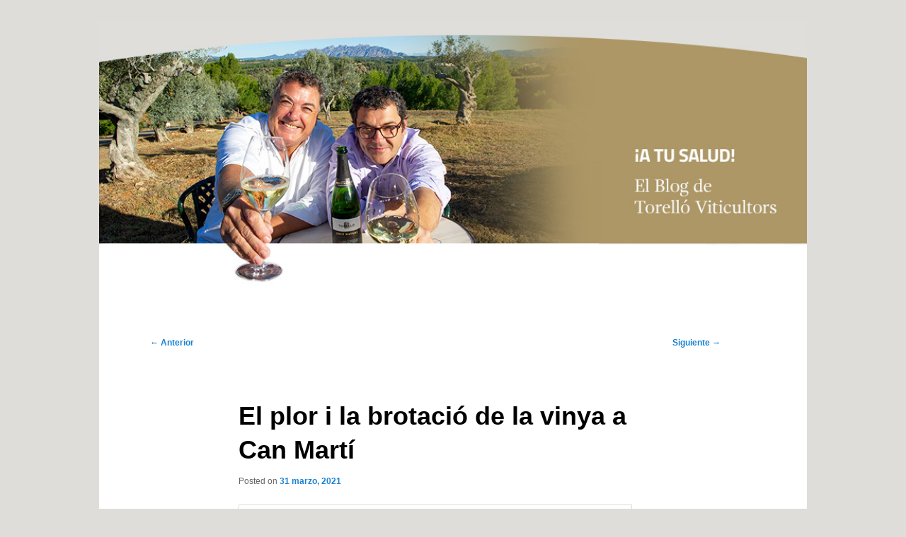

--- FILE ---
content_type: text/html; charset=UTF-8
request_url: https://blog.torello.com/?p=3283
body_size: 8699
content:
<!DOCTYPE html>
<!--[if IE 6]>
<html id="ie6" lang="es">
<![endif]-->
<!--[if IE 7]>
<html id="ie7" lang="es">
<![endif]-->
<!--[if IE 8]>
<html id="ie8" lang="es">
<![endif]-->
<!--[if !(IE 6) | !(IE 7) | !(IE 8)  ]><!-->
<html lang="es">
<!--<![endif]-->
<head>
<meta charset="UTF-8" />
<meta name="viewport" content="width=device-width" />
<title>Blog de Cavas Torell&oacute;, &iexcl;A tu salud!</title>
<link rel="shortcut icon" href="http://www.torello.com/img/favicon.ico" >
<link rel="profile" href="http://gmpg.org/xfn/11" />
<link rel="stylesheet" type="text/css" media="all" href="https://blog.torello.com/wp-content/themes/twentyeleven/style.css" />
<link rel="pingback" href="https://blog.torello.com/xmlrpc.php" />
<!--[if lt IE 9]>
<script src="https://blog.torello.com/wp-content/themes/twentyeleven/js/html5.js" type="text/javascript"></script>
<![endif]-->
<meta name='robots' content='max-image-preview:large' />
	<style>img:is([sizes="auto" i], [sizes^="auto," i]) { contain-intrinsic-size: 3000px 1500px }</style>
	<link rel="alternate" type="application/rss+xml" title="Blog de Torelló Viticultors &raquo; Feed" href="https://blog.torello.com/?feed=rss2" />
<link rel="alternate" type="application/rss+xml" title="Blog de Torelló Viticultors &raquo; Feed de los comentarios" href="https://blog.torello.com/?feed=comments-rss2" />
<link rel="alternate" type="application/rss+xml" title="Blog de Torelló Viticultors &raquo; Comentario El plor i la brotació de la vinya a Can Martí del feed" href="https://blog.torello.com/?feed=rss2&#038;p=3283" />
<script type="text/javascript">
/* <![CDATA[ */
window._wpemojiSettings = {"baseUrl":"https:\/\/s.w.org\/images\/core\/emoji\/15.0.3\/72x72\/","ext":".png","svgUrl":"https:\/\/s.w.org\/images\/core\/emoji\/15.0.3\/svg\/","svgExt":".svg","source":{"concatemoji":"https:\/\/blog.torello.com\/wp-includes\/js\/wp-emoji-release.min.js?ver=6.7.4"}};
/*! This file is auto-generated */
!function(i,n){var o,s,e;function c(e){try{var t={supportTests:e,timestamp:(new Date).valueOf()};sessionStorage.setItem(o,JSON.stringify(t))}catch(e){}}function p(e,t,n){e.clearRect(0,0,e.canvas.width,e.canvas.height),e.fillText(t,0,0);var t=new Uint32Array(e.getImageData(0,0,e.canvas.width,e.canvas.height).data),r=(e.clearRect(0,0,e.canvas.width,e.canvas.height),e.fillText(n,0,0),new Uint32Array(e.getImageData(0,0,e.canvas.width,e.canvas.height).data));return t.every(function(e,t){return e===r[t]})}function u(e,t,n){switch(t){case"flag":return n(e,"\ud83c\udff3\ufe0f\u200d\u26a7\ufe0f","\ud83c\udff3\ufe0f\u200b\u26a7\ufe0f")?!1:!n(e,"\ud83c\uddfa\ud83c\uddf3","\ud83c\uddfa\u200b\ud83c\uddf3")&&!n(e,"\ud83c\udff4\udb40\udc67\udb40\udc62\udb40\udc65\udb40\udc6e\udb40\udc67\udb40\udc7f","\ud83c\udff4\u200b\udb40\udc67\u200b\udb40\udc62\u200b\udb40\udc65\u200b\udb40\udc6e\u200b\udb40\udc67\u200b\udb40\udc7f");case"emoji":return!n(e,"\ud83d\udc26\u200d\u2b1b","\ud83d\udc26\u200b\u2b1b")}return!1}function f(e,t,n){var r="undefined"!=typeof WorkerGlobalScope&&self instanceof WorkerGlobalScope?new OffscreenCanvas(300,150):i.createElement("canvas"),a=r.getContext("2d",{willReadFrequently:!0}),o=(a.textBaseline="top",a.font="600 32px Arial",{});return e.forEach(function(e){o[e]=t(a,e,n)}),o}function t(e){var t=i.createElement("script");t.src=e,t.defer=!0,i.head.appendChild(t)}"undefined"!=typeof Promise&&(o="wpEmojiSettingsSupports",s=["flag","emoji"],n.supports={everything:!0,everythingExceptFlag:!0},e=new Promise(function(e){i.addEventListener("DOMContentLoaded",e,{once:!0})}),new Promise(function(t){var n=function(){try{var e=JSON.parse(sessionStorage.getItem(o));if("object"==typeof e&&"number"==typeof e.timestamp&&(new Date).valueOf()<e.timestamp+604800&&"object"==typeof e.supportTests)return e.supportTests}catch(e){}return null}();if(!n){if("undefined"!=typeof Worker&&"undefined"!=typeof OffscreenCanvas&&"undefined"!=typeof URL&&URL.createObjectURL&&"undefined"!=typeof Blob)try{var e="postMessage("+f.toString()+"("+[JSON.stringify(s),u.toString(),p.toString()].join(",")+"));",r=new Blob([e],{type:"text/javascript"}),a=new Worker(URL.createObjectURL(r),{name:"wpTestEmojiSupports"});return void(a.onmessage=function(e){c(n=e.data),a.terminate(),t(n)})}catch(e){}c(n=f(s,u,p))}t(n)}).then(function(e){for(var t in e)n.supports[t]=e[t],n.supports.everything=n.supports.everything&&n.supports[t],"flag"!==t&&(n.supports.everythingExceptFlag=n.supports.everythingExceptFlag&&n.supports[t]);n.supports.everythingExceptFlag=n.supports.everythingExceptFlag&&!n.supports.flag,n.DOMReady=!1,n.readyCallback=function(){n.DOMReady=!0}}).then(function(){return e}).then(function(){var e;n.supports.everything||(n.readyCallback(),(e=n.source||{}).concatemoji?t(e.concatemoji):e.wpemoji&&e.twemoji&&(t(e.twemoji),t(e.wpemoji)))}))}((window,document),window._wpemojiSettings);
/* ]]> */
</script>
<style id='wp-emoji-styles-inline-css' type='text/css'>

	img.wp-smiley, img.emoji {
		display: inline !important;
		border: none !important;
		box-shadow: none !important;
		height: 1em !important;
		width: 1em !important;
		margin: 0 0.07em !important;
		vertical-align: -0.1em !important;
		background: none !important;
		padding: 0 !important;
	}
</style>
<link rel='stylesheet' id='wp-block-library-css' href='https://blog.torello.com/wp-includes/css/dist/block-library/style.min.css?ver=6.7.4' type='text/css' media='all' />
<style id='wp-block-library-theme-inline-css' type='text/css'>
.wp-block-audio :where(figcaption){color:#555;font-size:13px;text-align:center}.is-dark-theme .wp-block-audio :where(figcaption){color:#ffffffa6}.wp-block-audio{margin:0 0 1em}.wp-block-code{border:1px solid #ccc;border-radius:4px;font-family:Menlo,Consolas,monaco,monospace;padding:.8em 1em}.wp-block-embed :where(figcaption){color:#555;font-size:13px;text-align:center}.is-dark-theme .wp-block-embed :where(figcaption){color:#ffffffa6}.wp-block-embed{margin:0 0 1em}.blocks-gallery-caption{color:#555;font-size:13px;text-align:center}.is-dark-theme .blocks-gallery-caption{color:#ffffffa6}:root :where(.wp-block-image figcaption){color:#555;font-size:13px;text-align:center}.is-dark-theme :root :where(.wp-block-image figcaption){color:#ffffffa6}.wp-block-image{margin:0 0 1em}.wp-block-pullquote{border-bottom:4px solid;border-top:4px solid;color:currentColor;margin-bottom:1.75em}.wp-block-pullquote cite,.wp-block-pullquote footer,.wp-block-pullquote__citation{color:currentColor;font-size:.8125em;font-style:normal;text-transform:uppercase}.wp-block-quote{border-left:.25em solid;margin:0 0 1.75em;padding-left:1em}.wp-block-quote cite,.wp-block-quote footer{color:currentColor;font-size:.8125em;font-style:normal;position:relative}.wp-block-quote:where(.has-text-align-right){border-left:none;border-right:.25em solid;padding-left:0;padding-right:1em}.wp-block-quote:where(.has-text-align-center){border:none;padding-left:0}.wp-block-quote.is-large,.wp-block-quote.is-style-large,.wp-block-quote:where(.is-style-plain){border:none}.wp-block-search .wp-block-search__label{font-weight:700}.wp-block-search__button{border:1px solid #ccc;padding:.375em .625em}:where(.wp-block-group.has-background){padding:1.25em 2.375em}.wp-block-separator.has-css-opacity{opacity:.4}.wp-block-separator{border:none;border-bottom:2px solid;margin-left:auto;margin-right:auto}.wp-block-separator.has-alpha-channel-opacity{opacity:1}.wp-block-separator:not(.is-style-wide):not(.is-style-dots){width:100px}.wp-block-separator.has-background:not(.is-style-dots){border-bottom:none;height:1px}.wp-block-separator.has-background:not(.is-style-wide):not(.is-style-dots){height:2px}.wp-block-table{margin:0 0 1em}.wp-block-table td,.wp-block-table th{word-break:normal}.wp-block-table :where(figcaption){color:#555;font-size:13px;text-align:center}.is-dark-theme .wp-block-table :where(figcaption){color:#ffffffa6}.wp-block-video :where(figcaption){color:#555;font-size:13px;text-align:center}.is-dark-theme .wp-block-video :where(figcaption){color:#ffffffa6}.wp-block-video{margin:0 0 1em}:root :where(.wp-block-template-part.has-background){margin-bottom:0;margin-top:0;padding:1.25em 2.375em}
</style>
<style id='classic-theme-styles-inline-css' type='text/css'>
/*! This file is auto-generated */
.wp-block-button__link{color:#fff;background-color:#32373c;border-radius:9999px;box-shadow:none;text-decoration:none;padding:calc(.667em + 2px) calc(1.333em + 2px);font-size:1.125em}.wp-block-file__button{background:#32373c;color:#fff;text-decoration:none}
</style>
<style id='global-styles-inline-css' type='text/css'>
:root{--wp--preset--aspect-ratio--square: 1;--wp--preset--aspect-ratio--4-3: 4/3;--wp--preset--aspect-ratio--3-4: 3/4;--wp--preset--aspect-ratio--3-2: 3/2;--wp--preset--aspect-ratio--2-3: 2/3;--wp--preset--aspect-ratio--16-9: 16/9;--wp--preset--aspect-ratio--9-16: 9/16;--wp--preset--color--black: #000;--wp--preset--color--cyan-bluish-gray: #abb8c3;--wp--preset--color--white: #fff;--wp--preset--color--pale-pink: #f78da7;--wp--preset--color--vivid-red: #cf2e2e;--wp--preset--color--luminous-vivid-orange: #ff6900;--wp--preset--color--luminous-vivid-amber: #fcb900;--wp--preset--color--light-green-cyan: #7bdcb5;--wp--preset--color--vivid-green-cyan: #00d084;--wp--preset--color--pale-cyan-blue: #8ed1fc;--wp--preset--color--vivid-cyan-blue: #0693e3;--wp--preset--color--vivid-purple: #9b51e0;--wp--preset--color--blue: #1982d1;--wp--preset--color--dark-gray: #373737;--wp--preset--color--medium-gray: #666;--wp--preset--color--light-gray: #e2e2e2;--wp--preset--gradient--vivid-cyan-blue-to-vivid-purple: linear-gradient(135deg,rgba(6,147,227,1) 0%,rgb(155,81,224) 100%);--wp--preset--gradient--light-green-cyan-to-vivid-green-cyan: linear-gradient(135deg,rgb(122,220,180) 0%,rgb(0,208,130) 100%);--wp--preset--gradient--luminous-vivid-amber-to-luminous-vivid-orange: linear-gradient(135deg,rgba(252,185,0,1) 0%,rgba(255,105,0,1) 100%);--wp--preset--gradient--luminous-vivid-orange-to-vivid-red: linear-gradient(135deg,rgba(255,105,0,1) 0%,rgb(207,46,46) 100%);--wp--preset--gradient--very-light-gray-to-cyan-bluish-gray: linear-gradient(135deg,rgb(238,238,238) 0%,rgb(169,184,195) 100%);--wp--preset--gradient--cool-to-warm-spectrum: linear-gradient(135deg,rgb(74,234,220) 0%,rgb(151,120,209) 20%,rgb(207,42,186) 40%,rgb(238,44,130) 60%,rgb(251,105,98) 80%,rgb(254,248,76) 100%);--wp--preset--gradient--blush-light-purple: linear-gradient(135deg,rgb(255,206,236) 0%,rgb(152,150,240) 100%);--wp--preset--gradient--blush-bordeaux: linear-gradient(135deg,rgb(254,205,165) 0%,rgb(254,45,45) 50%,rgb(107,0,62) 100%);--wp--preset--gradient--luminous-dusk: linear-gradient(135deg,rgb(255,203,112) 0%,rgb(199,81,192) 50%,rgb(65,88,208) 100%);--wp--preset--gradient--pale-ocean: linear-gradient(135deg,rgb(255,245,203) 0%,rgb(182,227,212) 50%,rgb(51,167,181) 100%);--wp--preset--gradient--electric-grass: linear-gradient(135deg,rgb(202,248,128) 0%,rgb(113,206,126) 100%);--wp--preset--gradient--midnight: linear-gradient(135deg,rgb(2,3,129) 0%,rgb(40,116,252) 100%);--wp--preset--font-size--small: 13px;--wp--preset--font-size--medium: 20px;--wp--preset--font-size--large: 36px;--wp--preset--font-size--x-large: 42px;--wp--preset--spacing--20: 0.44rem;--wp--preset--spacing--30: 0.67rem;--wp--preset--spacing--40: 1rem;--wp--preset--spacing--50: 1.5rem;--wp--preset--spacing--60: 2.25rem;--wp--preset--spacing--70: 3.38rem;--wp--preset--spacing--80: 5.06rem;--wp--preset--shadow--natural: 6px 6px 9px rgba(0, 0, 0, 0.2);--wp--preset--shadow--deep: 12px 12px 50px rgba(0, 0, 0, 0.4);--wp--preset--shadow--sharp: 6px 6px 0px rgba(0, 0, 0, 0.2);--wp--preset--shadow--outlined: 6px 6px 0px -3px rgba(255, 255, 255, 1), 6px 6px rgba(0, 0, 0, 1);--wp--preset--shadow--crisp: 6px 6px 0px rgba(0, 0, 0, 1);}:where(.is-layout-flex){gap: 0.5em;}:where(.is-layout-grid){gap: 0.5em;}body .is-layout-flex{display: flex;}.is-layout-flex{flex-wrap: wrap;align-items: center;}.is-layout-flex > :is(*, div){margin: 0;}body .is-layout-grid{display: grid;}.is-layout-grid > :is(*, div){margin: 0;}:where(.wp-block-columns.is-layout-flex){gap: 2em;}:where(.wp-block-columns.is-layout-grid){gap: 2em;}:where(.wp-block-post-template.is-layout-flex){gap: 1.25em;}:where(.wp-block-post-template.is-layout-grid){gap: 1.25em;}.has-black-color{color: var(--wp--preset--color--black) !important;}.has-cyan-bluish-gray-color{color: var(--wp--preset--color--cyan-bluish-gray) !important;}.has-white-color{color: var(--wp--preset--color--white) !important;}.has-pale-pink-color{color: var(--wp--preset--color--pale-pink) !important;}.has-vivid-red-color{color: var(--wp--preset--color--vivid-red) !important;}.has-luminous-vivid-orange-color{color: var(--wp--preset--color--luminous-vivid-orange) !important;}.has-luminous-vivid-amber-color{color: var(--wp--preset--color--luminous-vivid-amber) !important;}.has-light-green-cyan-color{color: var(--wp--preset--color--light-green-cyan) !important;}.has-vivid-green-cyan-color{color: var(--wp--preset--color--vivid-green-cyan) !important;}.has-pale-cyan-blue-color{color: var(--wp--preset--color--pale-cyan-blue) !important;}.has-vivid-cyan-blue-color{color: var(--wp--preset--color--vivid-cyan-blue) !important;}.has-vivid-purple-color{color: var(--wp--preset--color--vivid-purple) !important;}.has-black-background-color{background-color: var(--wp--preset--color--black) !important;}.has-cyan-bluish-gray-background-color{background-color: var(--wp--preset--color--cyan-bluish-gray) !important;}.has-white-background-color{background-color: var(--wp--preset--color--white) !important;}.has-pale-pink-background-color{background-color: var(--wp--preset--color--pale-pink) !important;}.has-vivid-red-background-color{background-color: var(--wp--preset--color--vivid-red) !important;}.has-luminous-vivid-orange-background-color{background-color: var(--wp--preset--color--luminous-vivid-orange) !important;}.has-luminous-vivid-amber-background-color{background-color: var(--wp--preset--color--luminous-vivid-amber) !important;}.has-light-green-cyan-background-color{background-color: var(--wp--preset--color--light-green-cyan) !important;}.has-vivid-green-cyan-background-color{background-color: var(--wp--preset--color--vivid-green-cyan) !important;}.has-pale-cyan-blue-background-color{background-color: var(--wp--preset--color--pale-cyan-blue) !important;}.has-vivid-cyan-blue-background-color{background-color: var(--wp--preset--color--vivid-cyan-blue) !important;}.has-vivid-purple-background-color{background-color: var(--wp--preset--color--vivid-purple) !important;}.has-black-border-color{border-color: var(--wp--preset--color--black) !important;}.has-cyan-bluish-gray-border-color{border-color: var(--wp--preset--color--cyan-bluish-gray) !important;}.has-white-border-color{border-color: var(--wp--preset--color--white) !important;}.has-pale-pink-border-color{border-color: var(--wp--preset--color--pale-pink) !important;}.has-vivid-red-border-color{border-color: var(--wp--preset--color--vivid-red) !important;}.has-luminous-vivid-orange-border-color{border-color: var(--wp--preset--color--luminous-vivid-orange) !important;}.has-luminous-vivid-amber-border-color{border-color: var(--wp--preset--color--luminous-vivid-amber) !important;}.has-light-green-cyan-border-color{border-color: var(--wp--preset--color--light-green-cyan) !important;}.has-vivid-green-cyan-border-color{border-color: var(--wp--preset--color--vivid-green-cyan) !important;}.has-pale-cyan-blue-border-color{border-color: var(--wp--preset--color--pale-cyan-blue) !important;}.has-vivid-cyan-blue-border-color{border-color: var(--wp--preset--color--vivid-cyan-blue) !important;}.has-vivid-purple-border-color{border-color: var(--wp--preset--color--vivid-purple) !important;}.has-vivid-cyan-blue-to-vivid-purple-gradient-background{background: var(--wp--preset--gradient--vivid-cyan-blue-to-vivid-purple) !important;}.has-light-green-cyan-to-vivid-green-cyan-gradient-background{background: var(--wp--preset--gradient--light-green-cyan-to-vivid-green-cyan) !important;}.has-luminous-vivid-amber-to-luminous-vivid-orange-gradient-background{background: var(--wp--preset--gradient--luminous-vivid-amber-to-luminous-vivid-orange) !important;}.has-luminous-vivid-orange-to-vivid-red-gradient-background{background: var(--wp--preset--gradient--luminous-vivid-orange-to-vivid-red) !important;}.has-very-light-gray-to-cyan-bluish-gray-gradient-background{background: var(--wp--preset--gradient--very-light-gray-to-cyan-bluish-gray) !important;}.has-cool-to-warm-spectrum-gradient-background{background: var(--wp--preset--gradient--cool-to-warm-spectrum) !important;}.has-blush-light-purple-gradient-background{background: var(--wp--preset--gradient--blush-light-purple) !important;}.has-blush-bordeaux-gradient-background{background: var(--wp--preset--gradient--blush-bordeaux) !important;}.has-luminous-dusk-gradient-background{background: var(--wp--preset--gradient--luminous-dusk) !important;}.has-pale-ocean-gradient-background{background: var(--wp--preset--gradient--pale-ocean) !important;}.has-electric-grass-gradient-background{background: var(--wp--preset--gradient--electric-grass) !important;}.has-midnight-gradient-background{background: var(--wp--preset--gradient--midnight) !important;}.has-small-font-size{font-size: var(--wp--preset--font-size--small) !important;}.has-medium-font-size{font-size: var(--wp--preset--font-size--medium) !important;}.has-large-font-size{font-size: var(--wp--preset--font-size--large) !important;}.has-x-large-font-size{font-size: var(--wp--preset--font-size--x-large) !important;}
:where(.wp-block-post-template.is-layout-flex){gap: 1.25em;}:where(.wp-block-post-template.is-layout-grid){gap: 1.25em;}
:where(.wp-block-columns.is-layout-flex){gap: 2em;}:where(.wp-block-columns.is-layout-grid){gap: 2em;}
:root :where(.wp-block-pullquote){font-size: 1.5em;line-height: 1.6;}
</style>
<link rel='stylesheet' id='twentyeleven-block-style-css' href='https://blog.torello.com/wp-content/themes/twentyeleven/blocks.css?ver=20240703' type='text/css' media='all' />
<link rel="https://api.w.org/" href="https://blog.torello.com/index.php?rest_route=/" /><link rel="alternate" title="JSON" type="application/json" href="https://blog.torello.com/index.php?rest_route=/wp/v2/posts/3283" /><link rel="EditURI" type="application/rsd+xml" title="RSD" href="https://blog.torello.com/xmlrpc.php?rsd" />
<meta name="generator" content="WordPress 6.7.4" />
<link rel="canonical" href="https://blog.torello.com/?p=3283" />
<link rel='shortlink' href='https://blog.torello.com/?p=3283' />
<link rel="alternate" title="oEmbed (JSON)" type="application/json+oembed" href="https://blog.torello.com/index.php?rest_route=%2Foembed%2F1.0%2Fembed&#038;url=https%3A%2F%2Fblog.torello.com%2F%3Fp%3D3283" />
<link rel="alternate" title="oEmbed (XML)" type="text/xml+oembed" href="https://blog.torello.com/index.php?rest_route=%2Foembed%2F1.0%2Fembed&#038;url=https%3A%2F%2Fblog.torello.com%2F%3Fp%3D3283&#038;format=xml" />
		<style type="text/css" id="twentyeleven-header-css">
				#site-title,
		#site-description {
			position: absolute;
			clip: rect(1px 1px 1px 1px); /* IE6, IE7 */
			clip: rect(1px, 1px, 1px, 1px);
		}
				</style>
		<style type="text/css" id="custom-background-css">
body.custom-background { background-color: #DEDDD9; }
</style>
	<link rel="icon" href="https://blog.torello.com/wp-content/uploads/2019/04/cropped-18_TOR_LOGOVITICULTORS_ENVIO-01-32x32.jpg" sizes="32x32" />
<link rel="icon" href="https://blog.torello.com/wp-content/uploads/2019/04/cropped-18_TOR_LOGOVITICULTORS_ENVIO-01-192x192.jpg" sizes="192x192" />
<link rel="apple-touch-icon" href="https://blog.torello.com/wp-content/uploads/2019/04/cropped-18_TOR_LOGOVITICULTORS_ENVIO-01-180x180.jpg" />
<meta name="msapplication-TileImage" content="https://blog.torello.com/wp-content/uploads/2019/04/cropped-18_TOR_LOGOVITICULTORS_ENVIO-01-270x270.jpg" />
</head>

<body class="post-template-default single single-post postid-3283 single-format-standard custom-background wp-embed-responsive single-author singular two-column right-sidebar">
<div id="page" class="hfeed">
	<header id="branding" role="banner">
			<hgroup>
				<h1 id="site-title"><span><a href="https://blog.torello.com/" title="Blog de Torelló Viticultors" rel="home">Blog de Torelló Viticultors</a></span></h1>
				<h2 id="site-description">El Blog de Torelló Viticultors</h2>
			</hgroup>

			<a href="https://blog.torello.com/">
				<img src="http://blog.torello.com/wp-content/themes/twentyeleven/imatges_caba/header.jpg" width="961" height="391" alt="" />
			</a>

			

	</header><!-- #branding -->


	<div id="main">
		<div id="primary">
			<div id="content" role="main">

				
					<nav id="nav-single">
						<h3 class="assistive-text">Navegación de entradas</h3>
						<span class="nav-previous"><a href="https://blog.torello.com/?p=3277" rel="prev"><span class="meta-nav">&larr;</span> Anterior</a></span>
						<span class="nav-next"><a href="https://blog.torello.com/?p=3290" rel="next">Siguiente <span class="meta-nav">&rarr;</span></a></span>
					</nav><!-- #nav-single -->

					
<article id="post-3283" class="post-3283 post type-post status-publish format-standard hentry category-sin-categoria tag-brotacio tag-brotacion tag-budbreaking tag-budding tag-lloro tag-nature tag-penedes tag-plor tag-primavera tag-spring tag-torello tag-vinas tag-vineyards tag-vinyes tag-viticultura tag-viticulture">
	<header class="entry-header">
		<h1 class="entry-title">El plor i la brotació de la vinya a Can Martí</h1>

				<div class="entry-meta">
			<span class="sep">Posted on </span><a href="https://blog.torello.com/?p=3283" title="8:07" rel="bookmark"><time class="entry-date" datetime="2021-03-31T08:07:06+00:00">31 marzo, 2021</time></a><span class="by-author"> <span class="sep"> por </span> <span class="author vcard"><a class="url fn n" href="https://blog.torello.com/?author=1" title="Ver todas las entradas de torello" rel="author">torello</a></span></span>		</div><!-- .entry-meta -->
			</header><!-- .entry-header -->

	<div class="entry-content">
		
<figure class="wp-block-image"><img fetchpriority="high" decoding="async" width="1024" height="995" src="http://blog.torello.com/wp-content/uploads/2021/03/1617177312867-1024x995.jpg" alt="" class="wp-image-3284" srcset="https://blog.torello.com/wp-content/uploads/2021/03/1617177312867-1024x995.jpg 1024w, https://blog.torello.com/wp-content/uploads/2021/03/1617177312867-300x292.jpg 300w, https://blog.torello.com/wp-content/uploads/2021/03/1617177312867-768x746.jpg 768w, https://blog.torello.com/wp-content/uploads/2021/03/1617177312867-309x300.jpg 309w, https://blog.torello.com/wp-content/uploads/2021/03/1617177312867.jpg 1130w" sizes="(max-width: 1024px) 100vw, 1024px" /><figcaption>Inici de la brotacio a la vinya</figcaption></figure>



<p>Abans que s’acabi l’hivern, al
mes de febrer, es produeix a la vinya un dels seus moments mes magics, el plor
dels ceps. La temperatura del sol comenca a pujar, la pressio radicular
augmenta i la circulacio de la saba de la planta comenca a activar-se de manera
ascendent. Despres de la poda d’hivern, aquesta comenca a fluir pel cep i
degota per les branques arribant a les seves ferides, per a curar les
cicatrius. Un moment poetic que anuncia que s’acosta la primavera.</p>



<figure class="wp-block-image"><img decoding="async" width="1024" height="683" src="http://blog.torello.com/wp-content/uploads/2021/03/PLOR-VINYA-II-1024x683.jpg" alt="" class="wp-image-3287" srcset="https://blog.torello.com/wp-content/uploads/2021/03/PLOR-VINYA-II-1024x683.jpg 1024w, https://blog.torello.com/wp-content/uploads/2021/03/PLOR-VINYA-II-300x200.jpg 300w, https://blog.torello.com/wp-content/uploads/2021/03/PLOR-VINYA-II-768x512.jpg 768w, https://blog.torello.com/wp-content/uploads/2021/03/PLOR-VINYA-II-450x300.jpg 450w" sizes="(max-width: 1024px) 100vw, 1024px" /><figcaption>Plor del cep</figcaption></figure>



<p>I amb la primavera, la vinya torna a la vida. Al febrer es produïa el plor a les vinyes i la planta es reactivava despres de la letargia hivernal. I ara entre els mesos de marc i abril arriba la brotacio. El cicle vegetatiu de les vinyes canvia molt depenent de la varietat i les caracteristiques de la zona. En el nostre cas, en algunes de les parcel·les de xarel·lo i chardonnay, podem veure vinyes brotant i en la seva maxima esplendor. El paisatge comenca a tenyir-se de verd.</p>



<p><strong>El lloro y brotacion de la vinya en Can Marti</strong></p>



<figure class="wp-block-image"><img decoding="async" width="1024" height="676" src="http://blog.torello.com/wp-content/uploads/2021/03/PLOR-VINYA-I-1024x676.jpg" alt="" class="wp-image-3288" srcset="https://blog.torello.com/wp-content/uploads/2021/03/PLOR-VINYA-I-1024x676.jpg 1024w, https://blog.torello.com/wp-content/uploads/2021/03/PLOR-VINYA-I-300x198.jpg 300w, https://blog.torello.com/wp-content/uploads/2021/03/PLOR-VINYA-I-768x507.jpg 768w, https://blog.torello.com/wp-content/uploads/2021/03/PLOR-VINYA-I-455x300.jpg 455w" sizes="(max-width: 1024px) 100vw, 1024px" /><figcaption>El lloro de la viña</figcaption></figure>



<p>Antes de que se acabe el
invierno, en el mes de febrero, se produce en la viña uno de sus momentos mas
magicos, el llanto de las vides. La temperatura del suelo empieza a subir, la
presion radicular aumenta y la circulacion de la savia de la planta empieza a
activarse de manera ascendente. Despues de la poda de invierno, esta empieza a
fluir por la cepa y gotea por sus ramas llegando a las heridas, para curar las
cicatrices. Un momento poetico que anuncia que se acerca la primavera.</p>



<p>Y con la primavera, la viña vuelve a la vida. En febrero se producia el lloro en las vides y la planta se reactivaba tras el letargo invernal. Y ahora entre los meses de marzo y abril llega la brotacion. El ciclo vegetativo de las viñas cambia mucho dependiendo de la variedad y las caracteristicas de la zona. En nuestro caso, en alguna de las parcelas de xarel·lo y chardonnay, podemos ver viñas brotando y en su maximo esplendor. El paisaje comienza a teñirse de verde. </p>



<figure class="wp-block-image"><img loading="lazy" decoding="async" width="1024" height="995" src="http://blog.torello.com/wp-content/uploads/2021/03/1617177312858-1024x995.jpg" alt="" class="wp-image-3285" srcset="https://blog.torello.com/wp-content/uploads/2021/03/1617177312858-1024x995.jpg 1024w, https://blog.torello.com/wp-content/uploads/2021/03/1617177312858-300x291.jpg 300w, https://blog.torello.com/wp-content/uploads/2021/03/1617177312858-768x746.jpg 768w, https://blog.torello.com/wp-content/uploads/2021/03/1617177312858-309x300.jpg 309w, https://blog.torello.com/wp-content/uploads/2021/03/1617177312858.jpg 1152w" sizes="auto, (max-width: 1024px) 100vw, 1024px" /><figcaption>Inicio de la brotacion en la viña</figcaption></figure>



<p><strong>The weepeing and vineyards budbreaking at Can Marti</strong></p>



<p>Before the end of winter, in February, the
vines experience one of their most magical moments, the weeping of the vines.
The soil temperature begins to rise, root pressure increases and the plant&#8217;s
sap circulation begins to activate upwards. After the winter pruning, the sap
begins to flow through the vine and drips down its branches to reach the
wounds, to heal the scars. A poetic moment that announces the approach of
spring.</p>



<p>And with spring, the vines come back to life. In February, the vines wept and the plant was reactivated after its winter lethargy. And now, between the months of March and April, budding begins. The vegetative cycle of the vines changes depending on the variety and the characteristics of the area. In our case, in some of the plots of xarel·lo and chardonnay, we can see the vines budding and in their maximum splendour. The landscape begins to turn green. </p>



<figure class="wp-block-image"><img loading="lazy" decoding="async" width="1024" height="995" src="http://blog.torello.com/wp-content/uploads/2021/03/1617177312840-1024x995.jpg" alt="" class="wp-image-3286" srcset="https://blog.torello.com/wp-content/uploads/2021/03/1617177312840-1024x995.jpg 1024w, https://blog.torello.com/wp-content/uploads/2021/03/1617177312840-300x292.jpg 300w, https://blog.torello.com/wp-content/uploads/2021/03/1617177312840-768x746.jpg 768w, https://blog.torello.com/wp-content/uploads/2021/03/1617177312840-309x300.jpg 309w, https://blog.torello.com/wp-content/uploads/2021/03/1617177312840.jpg 1098w" sizes="auto, (max-width: 1024px) 100vw, 1024px" /><figcaption>Budbreaking of vineyards at Can Marti estate</figcaption></figure>
			</div><!-- .entry-content -->

	<footer class="entry-meta">
		Esta entrada fue publicada en <a href="https://blog.torello.com/?cat=1" rel="category">Sin categoría</a> y etiquetada <a href="https://blog.torello.com/?tag=brotacio" rel="tag">brotació</a>, <a href="https://blog.torello.com/?tag=brotacion" rel="tag">brotación</a>, <a href="https://blog.torello.com/?tag=budbreaking" rel="tag">budbreaking</a>, <a href="https://blog.torello.com/?tag=budding" rel="tag">budding</a>, <a href="https://blog.torello.com/?tag=lloro" rel="tag">lloro</a>, <a href="https://blog.torello.com/?tag=nature" rel="tag">nature</a>, <a href="https://blog.torello.com/?tag=penedes" rel="tag">Penedès</a>, <a href="https://blog.torello.com/?tag=plor" rel="tag">plor</a>, <a href="https://blog.torello.com/?tag=primavera" rel="tag">primavera</a>, <a href="https://blog.torello.com/?tag=spring" rel="tag">spring</a>, <a href="https://blog.torello.com/?tag=torello" rel="tag">torello</a>, <a href="https://blog.torello.com/?tag=vinas" rel="tag">viñas</a>, <a href="https://blog.torello.com/?tag=vineyards" rel="tag">vineyards</a>, <a href="https://blog.torello.com/?tag=vinyes" rel="tag">vinyes</a>, <a href="https://blog.torello.com/?tag=viticultura" rel="tag">viticultura</a>, <a href="https://blog.torello.com/?tag=viticulture" rel="tag">viticulture</a> por <a href="https://blog.torello.com/?author=1">torello</a>. Guarda <a href="https://blog.torello.com/?p=3283" title="Permalink to El plor i la brotació de la vinya a Can Martí" rel="bookmark">enlace permanente</a>.
		
			</footer><!-- .entry-meta -->
</article><!-- #post-3283 -->

						<div id="comments">
	
	
	
		<div id="respond" class="comment-respond">
		<h3 id="reply-title" class="comment-reply-title">Deja una respuesta <small><a rel="nofollow" id="cancel-comment-reply-link" href="/?p=3283#respond" style="display:none;">Cancelar la respuesta</a></small></h3><form action="https://blog.torello.com/wp-comments-post.php" method="post" id="commentform" class="comment-form"><p class="comment-notes"><span id="email-notes">Tu dirección de correo electrónico no será publicada.</span> <span class="required-field-message">Los campos obligatorios están marcados con <span class="required">*</span></span></p><p class="comment-form-comment"><label for="comment">Comentario <span class="required">*</span></label> <textarea id="comment" name="comment" cols="45" rows="8" maxlength="65525" required="required"></textarea></p><p class="comment-form-author"><label for="author">Nombre <span class="required">*</span></label> <input id="author" name="author" type="text" value="" size="30" maxlength="245" autocomplete="name" required="required" /></p>
<p class="comment-form-email"><label for="email">Correo electrónico <span class="required">*</span></label> <input id="email" name="email" type="text" value="" size="30" maxlength="100" aria-describedby="email-notes" autocomplete="email" required="required" /></p>
<p class="comment-form-url"><label for="url">Web</label> <input id="url" name="url" type="text" value="" size="30" maxlength="200" autocomplete="url" /></p>
<p class="form-submit"><input name="submit" type="submit" id="submit" class="submit" value="Publicar el comentario" /> <input type='hidden' name='comment_post_ID' value='3283' id='comment_post_ID' />
<input type='hidden' name='comment_parent' id='comment_parent' value='0' />
</p></form>	</div><!-- #respond -->
	
</div><!-- #comments -->

				
			</div><!-- #content -->
		</div><!-- #primary -->


	</div><!-- #main -->

	<footer id="colophon">

			

			<div id="site-generator">
			<a href="https://torello.com/celler/" target="_blank">Sobre Torell&oacute;</a>
				&nbsp;&nbsp;&nbsp;&nbsp;&nbsp;
				<a href="https://torello.com/tienda/"  target="_blank">Tienda</a>
				&nbsp;&nbsp;&nbsp;&nbsp;&nbsp;
				<a href="https://torello.com/torello-al-mon/"  target="_blank">Torelló en el mundo</a>
				&nbsp;&nbsp;&nbsp;&nbsp;&nbsp;
				<a href="https://torello.com/visites-celler/"  target="_blank">Enoturismo</a>
				<br />
				<a href="https://uzero.io" target="_blank">Disseny web: uzero</a>
			</div>
	</footer><!-- #colophon -->
</div><!-- #page -->

<script type="text/javascript" src="https://blog.torello.com/wp-includes/js/comment-reply.min.js?ver=6.7.4" id="comment-reply-js" async="async" data-wp-strategy="async"></script>

</body>
</html>


<!-- Page supported by LiteSpeed Cache 6.5.4 on 2026-01-19 10:57:49 -->